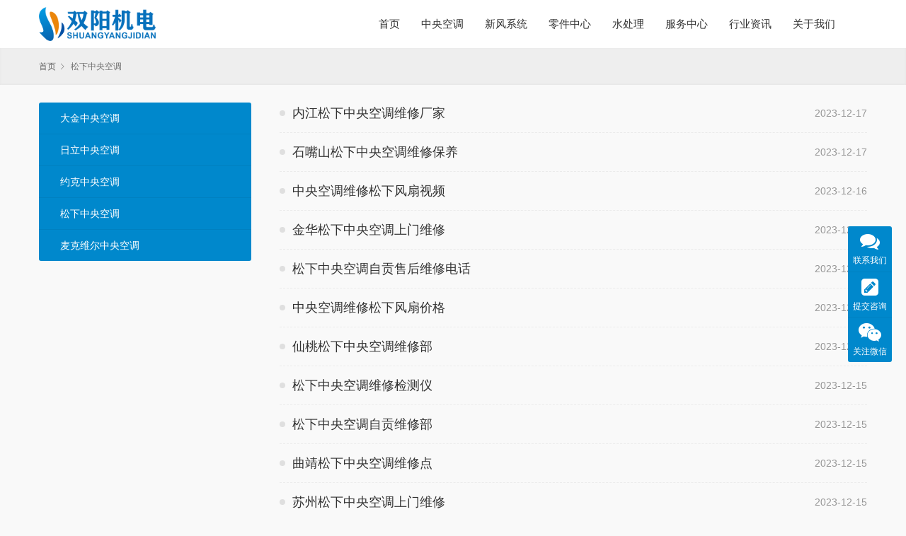

--- FILE ---
content_type: application/javascript
request_url: http://www.kt020.com/zb_users/theme/packwh/script/a.js
body_size: 881
content:
function setREVStartSize(e){
      //window.requestAnimationFrame(function() {        
        window.RSIW = window.RSIW===undefined ? window.innerWidth : window.RSIW;  
        window.RSIH = window.RSIH===undefined ? window.innerHeight : window.RSIH; 
        try {               
          var pw = document.getElementById(e.c).parentNode.offsetWidth,
            newh;
          pw = pw===0 || isNaN(pw) ? window.RSIW : pw;
          e.tabw = e.tabw===undefined ? 0 : parseInt(e.tabw);
          e.thumbw = e.thumbw===undefined ? 0 : parseInt(e.thumbw);
          e.tabh = e.tabh===undefined ? 0 : parseInt(e.tabh);
          e.thumbh = e.thumbh===undefined ? 0 : parseInt(e.thumbh);
          e.tabhide = e.tabhide===undefined ? 0 : parseInt(e.tabhide);
          e.thumbhide = e.thumbhide===undefined ? 0 : parseInt(e.thumbhide);
          e.mh = e.mh===undefined || e.mh=="" || e.mh==="auto" ? 0 : parseInt(e.mh,0);    
          if(e.layout==="fullscreen" || e.l==="fullscreen")             
            newh = Math.max(e.mh,window.RSIH);          
          else{         
            e.gw = Array.isArray(e.gw) ? e.gw : [e.gw];
            for (var i in e.rl) if (e.gw[i]===undefined || e.gw[i]===0) e.gw[i] = e.gw[i-1];          
            e.gh = e.el===undefined || e.el==="" || (Array.isArray(e.el) && e.el.length==0)? e.gh : e.el;
            e.gh = Array.isArray(e.gh) ? e.gh : [e.gh];
            for (var i in e.rl) if (e.gh[i]===undefined || e.gh[i]===0) e.gh[i] = e.gh[i-1];
                      
            var nl = new Array(e.rl.length),
              ix = 0,           
              sl;         
            e.tabw = e.tabhide>=pw ? 0 : e.tabw;
            e.thumbw = e.thumbhide>=pw ? 0 : e.thumbw;
            e.tabh = e.tabhide>=pw ? 0 : e.tabh;
            e.thumbh = e.thumbhide>=pw ? 0 : e.thumbh;          
            for (var i in e.rl) nl[i] = e.rl[i]<window.RSIW ? 0 : e.rl[i];
            sl = nl[0];                 
            for (var i in nl) if (sl>nl[i] && nl[i]>0) { sl = nl[i]; ix=i;}                             
            var m = pw>(e.gw[ix]+e.tabw+e.thumbw) ? 1 : (pw-(e.tabw+e.thumbw)) / (e.gw[ix]);          
            newh =  (e.gh[ix] * m) + (e.tabh + e.thumbh);
          }       
          if(window.rs_init_css===undefined) window.rs_init_css = document.head.appendChild(document.createElement("style"));         
          document.getElementById(e.c).height = newh+"px";
          window.rs_init_css.innerHTML += "#"+e.c+"_wrapper { height: "+newh+"px }";        
        } catch(e){
          console.log("Failure at Presize of Slider:" + e)
        }            
      //});
      };